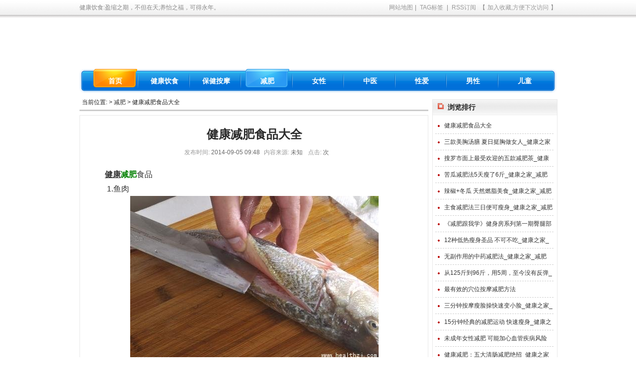

--- FILE ---
content_type: text/html
request_url: http://www.healthzj.com/html/jianfei/2014/0905/20609.html
body_size: 6293
content:
<!DOCTYPE html PUBLIC "-//W3C//DTD XHTML 1.0 Transitional//EN" "http://www.w3.org/TR/xhtml1/DTD/xhtml1-transitional.dtd">
<html xmlns="http://www.w3.org/1999/xhtml">
<head>
<title>健康减肥食品大全_</title>
<meta http-equiv="Content-Type" content="text/html; charset=gb2312" />
<meta name="keywords" content="健康减肥食品大全,健康,减肥,食品" />
<meta name="description" content="健康减肥食品 1.鱼肉 鱼类是最理想的肉类减肥食品之一，它们含有大量的蛋白质和欧米伽3脂肪酸，对降低体内的低血脂和加快体内的脂肪燃烧有非常大的帮助。当然，清蒸鱼更是减肥MM的最佳选择，这样也是最能保存鱼肉营养的烹调方法。 2.亚麻籽油 亚麻籽油是最利" />
<link href="/css/css.css" rel="stylesheet" media="screen" type="text/css" />
<script language="javascript" type="text/javascript" src="/include/dedeajax2.js"></script>
<script type="text/ecmascript" src="/js/jquery.js"></script>
<script language="javascript" type="text/javascript">
<!--
function postBadGood(ftype,fid)
{
	var taget_obj = document.getElementById(ftype+fid);
	var saveid = GetCookie('badgoodid');
	if(saveid != null)
	{
		var saveids = saveid.split(',');
		var hasid = false;
		saveid = '';
		j = 1;
		for(i=saveids.length-1;i>=0;i--)
		{
			if(saveids[i]==fid && hasid) continue;
			else {
				if(saveids[i]==fid && !hasid) hasid = true;
				saveid += (saveid=='' ? saveids[i] : ','+saveids[i]);
				j++;
				if(j==10 && hasid) break;
				if(j==9 && !hasid) break;
			}
		}
		if(hasid) { alert('您刚才已表决过了喔！'); return false;}
		else saveid += ','+fid;
		SetCookie('badgoodid',saveid,1);
	}
	else
	{
		SetCookie('badgoodid',fid,1);
	}
	myajax = new DedeAjax(taget_obj,false,false,'','','');
	myajax.SendGet2("/plus/feedback.php?aid="+fid+"&action="+ftype+"&fid="+fid);
}
function postDigg(ftype,aid)
{
	var taget_obj = document.getElementById('newdigg');
	var saveid = GetCookie('diggid');
	if(saveid != null)
	{
		var saveids = saveid.split(',');
		var hasid = false;
		saveid = '';
		j = 1;
		for(i=saveids.length-1;i>=0;i--)
		{
			if(saveids[i]==aid && hasid) continue;
			else {
				if(saveids[i]==aid && !hasid) hasid = true;
				saveid += (saveid=='' ? saveids[i] : ','+saveids[i]);
				j++;
				if(j==20 && hasid) break;
				if(j==19 && !hasid) break;
			}
		}
		if(hasid) { alert("您已经顶过该帖，请不要重复顶帖 ！"); return; }
		else saveid += ','+aid;
		SetCookie('diggid',saveid,1);
	}
	else
	{
		SetCookie('diggid',aid,1);
	}
	myajax = new DedeAjax(taget_obj,false,false,'','','');
	var url = "/plus/digg_ajax.php?action="+ftype+"&id="+aid;
	myajax.SendGet2(url);
}
function getDigg(aid)
{
	var taget_obj = document.getElementById('newdigg');
	myajax = new DedeAjax(taget_obj,false,false,'','','');
	myajax.SendGet2("/plus/digg_ajax.php?id="+aid);
	DedeXHTTP = null;
}
-->
</script>
</head>
<body>
 <div class="topa">
  <div class="wrap">
   <div class="htwl">
     健康饮食:盈缩之期，不但在天;养怡之福，可得永年。
   </div>
   <div class="htwr">
   <a href="/data/sitemap.html" target="_blank">网站地图</a>|
   <a href="/tags.php" target="_blank">TAG标签</a> |
   <a href="/data/rssmap.html" target="_blank">RSS订阅</a>
   <span> 【<a href="javascript:window.external.AddFavorite('http://www.healthzj.com','')">加入收藏,方便下次访问</a>】</span>
   </div>
  </div>
 </div>

 <div class="header center">
  <div class="logo">
   <h1> <a href="http://www.healthzj.com"><img src="/images/logo.png" alt=""/></a> </h1>
  </div>
  <div class="banner">
  <div class="ss">
  </div>
  </div>
  <!--<div class="banner"><script>show_head_1();</script> </div>-->

  <div class="clearfix" id="navMenu">
   <ul class="nav_content">
    <li class="current"><a href='/'><span>首页</span></a></li>
     
    <li><a href='/html/jiankangyinshi/' ><span>健康饮食</span></a></li>
     
    <li><a href='/html/baojian/' ><span>保健按摩</span></a></li>
     <li class='hover'><a href='/html/jianfei/' ><span>减肥</span></a></li>
    <li><a href='/html/nvxing/' ><span>女性</span></a></li>
     
    <li><a href='/html/zhongyi/' ><span>中医</span></a></li>
     
    <li><a href='/html/xingai/' ><span>性爱</span></a></li>
     
    <li><a href='/html/nanxing/' ><span>男性</span></a></li>
     
    <li><a href='/html/ertong/' ><span>儿童</span></a></li>
     
	 <li class="m_mr"></li>
   </ul>
  
  </div>
 </div>
 <!--//end header-->
<div class="w960 center mt8">
 <div class="articleleft">
  <div class="place">
    当前位置: <a href='http://www.healthzj.com/'></a> > <a href='/html/jianfei/'>减肥</a> > 健康减肥食品大全
  </div>
  <div class="articlearticle mt8">
		<div class="viewbox">
			<div class="title">
				<h2>健康减肥食品大全</h2>
			</div><!-- /title -->
			<div class="info">
				<small>发布时间:</small>2014-09-05 09:48<small>内容来源:</small>未知 <small>点击:</small><script src="/plus/count.php?view=yes&aid=20609&mid=1" type='text/javascript' language="javascript"></script>次</div><!-- /info -->
			<div class="content">
			  <div class="article_ad1">
   					<script>show_article_1();</script>
  				</div>  
			<table width='100%'>
				<tr><td><p><a href="http://www.healthzj.com/" target="_blank"><font color="#008000"><strong><a href='http://www.healthzj.com/'><u>健康</u></a>减肥</strong></font></a>食品</p>
<p>&nbsp;1.鱼肉</p>
<p><span style="font-size: 18px;"> </span></p>
<div style="text-align: center;"><img src="/uploads/allimg/140905/0934525c8-0.jpg" alt="鱼肉" /></div>
<p>&nbsp;</p>
<p>鱼类是最理想的肉类<a href="http://www.healthzj.com/html/jianfei/" target="_blank"><font color="#008000"><strong>减肥</strong></font></a>食品之一，它们含有大量的蛋白质和欧米伽3脂肪酸，对降低体内的低血脂和加快体内的脂肪燃烧有非常大的帮助。当然，清蒸鱼更是减肥MM的最佳选择，这样也是最能保存鱼肉营养的烹调方法。</p>
<p>2.亚麻籽油</p>
<p><span style="font-size: 18px;"> </span></p>
<div style="text-align: center;"><img src="/uploads/allimg/140905/093452B30-1.jpg" alt="亚麻籽油" /></div>
<p>&nbsp;</p>
<p>亚麻籽油是最利于减肥的植物油，它富含能加快燃脂的欧米伽3脂肪酸，是快速减肥的必备品。所以，想要减肥的MM不妨用亚麻籽油代替其他的油，这样也是减少热量摄入的一个好方法呢！</p>
<p>3.鸡蛋</p>
<p><span style="font-size: 18px;"> </span></p>
<div style="text-align: center;"><img src="/uploads/allimg/140905/0934522026-2.jpg" alt="鸡蛋" /></div>
<p>&nbsp;</p>
<p>鸡蛋不仅富含欧米伽3脂肪酸，有助加快脂肪的燃烧，它还是蛋白质的最佳来源。蛋白质是如何帮助你减肥的？蛋白质所含的热量非常地低，而它的消化也需要更多的热量，更重要的是，蛋白质不会转化为脂肪储存在体内，所以，多吃蛋白质无疑是一个非常有效的<a href="http://www.healthzj.com/html/jiankangyinshi/" target="_blank"><font color="#008000"><strong>饮食</strong></font></a><a href="http://www.healthzj.com/html/jianfei/" target="_blank"><font color="#008000"><strong>减肥方法</strong></font></a>哦！</p>
<p>4.番茄</p>
<p><span style="font-size: 18px;"> </span></p>
<div style="text-align: center;"><img src="/uploads/allimg/140905/0934525R4-3.jpg" alt="番茄" /></div>
<p>&nbsp;</p>
<p>番茄含有大量的维生素c和膳食纤维，不仅能帮助你增加饱腹感，还能加快新陈代谢，是非常理想的减肥圣品之一。另外，番茄所含的卡路里非常地低，还能作为零食满足你的食欲，是美味又瘦身的佳品。</p>
<p>5.苹果</p>
<p><span style="font-size: 18px;"> </span></p>
<div style="text-align: center;"><img width="510" height="382" src="/uploads/allimg/140905/09345263I-4.jpg" alt="苹果" /></div>
<p>&nbsp;</p>
<p>苹果所含的大量纤维素能帮助你增加饱足感，从而减少你对其他热量的摄取，是控制食欲的佳品。另外，苹果还含有大量能帮助你加快新陈代谢和脂肪燃烧的独特果酸，有助减少体内的脂肪堆积，是快速减肥的最佳选择。</p>
<p>6.绿叶蔬菜</p>
<p><span style="font-size: 18px;"> </span></p>
<div style="text-align: center;"><img src="/uploads/allimg/140905/0934523612-5.jpg" alt="绿叶蔬菜" /></div>
<p>&nbsp;</p>
<p>蔬菜是公认的最理想的减肥食物，它们都含有大量的纤维素，能帮助你增加饱腹感的同时还能消除秘，而它的低卡也是能让你饱腹不发胖的重要因素之一。当然，吃蔬菜减肥时要选择健康低脂的烹调方式哦！</p>
<p>7.海带</p>
<p><span style="font-size: 18px;"> </span></p>
<div style="text-align: center;"><img src="/uploads/allimg/140905/093452EG-6.jpg" alt="海带" /></div>
<p>&nbsp;</p>
<p>研究表明，海带是最有利于减肥的水产品。海带含有大量的碘元素，而补充足够的碘元是加快新陈代谢和消除水肿的关键。另外，海带所含的热量也是非常低的，用海带煮汤就是最理想的健康<a href="http://www.healthzj.com/html/jianfei/2013/1028/11704.html" target="_blank"><font color="#008000"><strong>减肥食谱</strong></font></a>哦！</p>
<p>8.柚子</p>
<p><span style="font-size: 18px;"> </span></p>
<div style="text-align: center;"><img src="/uploads/allimg/140905/093452M61-7.jpg" alt="柚子" /></div>
<p>&nbsp;</p>
<p>柚子是独一无二的最利于减肥的水果之一。柚子不仅所含的糖分较低，还富含大量能消除便秘的纤维素，是排毒瘦身的最佳水果。研究表明，每天可以吃1-3柚子可以达到最理想的瘦身效果，当然，饭前吃减肥效果更好哦！</p>
<p>9.核桃</p>
<p><span style="font-size: 18px;"> </span></p>
<div style="text-align: center;"><img src="/uploads/allimg/140905/093452CV-8.jpg" alt="核桃" /></div>
<p>&nbsp;</p>
<p>核桃是最利于减肥的坚果之一。核桃不仅富含蛋白质和膳食纤维，还是欧米伽3脂肪酸良好来源，不仅有利于减肥，还可以帮助降低血脂，保护心脏和大脑。另外，每天吃5个核桃能帮助你增加饱腹感，是非常理想的减肥零食选择哦！</p>
<p>10.酸奶</p>
<p><span style="font-size: 18px;"> </span></p>
<div style="text-align: center;"><img src="/uploads/allimg/140905/093452C61-9.jpg" alt="酸奶" /></div>
<p>&nbsp;</p>
<p>酸奶的美味让你无可抵挡了吧，它不仅是美味又助消化的饮品，还是非常理想的减肥饮品哦！酸奶含有大量能帮助你消除便秘的益生菌，还有它所含的丰富钙质也是加快燃烧脂肪的重要营养物质，所以，爱美的MM不妨多喝酸奶哦，当然，低脂酸奶更适合减肥的你呢！</p></td></tr>
			</table>
			</div><!-- /content -->
			<div class="dede_pages">
				<ul class="pagelist">
          
				</ul>
			</div><!-- /pages -->
			
			<!-- //顶踩 -->
			<div class="newdigg" id="newdigg">
				<div class="diggbox digg_good" onmousemove="this.style.backgroundPosition='left bottom';" onmouseout="this.style.backgroundPosition='left top';" onclick="javascript:postDigg('good',20609)">
					<div class="digg_act">顶一下</div>
					<div class="digg_num">(1)</div>
					<div class="digg_percent">
						<div class="digg_percent_bar"><span style="width:100%"></span></div>
						<div class="digg_percent_num">100%</div>
					</div>
				</div>
				<div class="diggbox digg_bad" onmousemove="this.style.backgroundPosition='right bottom';" onmouseout="this.style.backgroundPosition='right top';" onclick="javascript:postDigg('bad',20609)">
					<div class="digg_act">踩一下</div>
					<div class="digg_num">(0)</div>
					<div class="digg_percent">
						<div class="digg_percent_bar"><span style="width:0%"></span></div>
						<div class="digg_percent_num">0%</div>
					</div>
				</div>
			</div>
			<script language="javascript" type="text/javascript">getDigg(20609);</script>
			<!-- //顶踩部份的源码结束 -->
			
			<div class="boxoff">
				<strong>------分隔线----------------------------</strong>
			</div>
			<div class="handle">
				<div class="context">
					<ul>
						<li>上一篇：<a href='/html/jianfei/2014/0831/20471.html'>未成年女性减肥 可能加心血管疾病风险</a> </li>
						<li>下一篇：<a href='/html/jianfei/2014/0922/20919.html'>7个减肥常识</a> </li>
					</ul>
				</div><!-- /context -->
				<div class="actbox">
					<ul>
		<li>
<!-- JiaThis Button BEGIN -->
<div id="ckepop">
	<a href="http://www.jiathis.com/share/" class="jiathis jiathis_txt jtico jtico_jiathis" target="_blank">分享到：</a>
	<a class="jiathis_button_qzone"></a>
	<a class="jiathis_button_tsina"></a>
	<a class="jiathis_button_kaixin001"></a>
	<a class="jiathis_button_renren"></a>
</div>
<script type="text/javascript" src="http://v1.jiathis.com/code/jia.js" charset="utf-8"></script>
<!-- JiaThis Button END -->
		</li>
		
		<li><a href="#" onClick="window.print();">打印</a></li>
					</ul>
				</div><!-- /actbox -->
				 <!-- 多说评论框 start -->
	<div class="ds-thread" data-thread-key="20609" data-title="健康减肥食品大全" data-url=""></div>
<!-- 多说评论框 end -->
<!-- 多说公共JS代码 start -->
<script type="text/javascript">
var duoshuoQuery = {short_name:"healthzj"};
	(function() {
		var ds = document.createElement('script');
		ds.type = 'text/javascript';ds.async = true;
		ds.src = (document.location.protocol == 'https:' ? 'https:' : 'http:') + '//static.duoshuo.com/embed.js';
		ds.charset = 'UTF-8';
		(document.getElementsByTagName('head')[0] 
		 || document.getElementsByTagName('body')[0]).appendChild(ds);
	})();
	</script>
<!-- 多说公共JS代码 end -->
			</div><!-- /handle -->
		</div>
  </div>
 </div>


 <div class="article_article_right">
  <div class="article_ad2">
   <script>show_article_2();</script>
  </div>  
  <div class="aar"><div class="inner">
   <div class="title">  <div class="subject"><h3>浏览排行</h3></div>  </div>
    <div class="data">
	 <div class="datalist">
		<ul>
		 <li> <a href="/html/jianfei/2014/0905/20609.html">健康减肥食品大全</a></li>
<li> <a href="/html/jianfei/2011/0521/8770.html">三款美胸汤膳 夏日挺胸做女人_健康之家</a></li>
<li> <a href="/html/jianfei/2011/0521/8937.html">搜罗市面上最受欢迎的五款减肥茶_健康</a></li>
<li> <a href="/html/jianfei/2011/0521/8748.html">苦瓜减肥法5天瘦了6斤_健康之家_减肥</a></li>
<li> <a href="/html/jianfei/2011/0521/8834.html">辣椒+冬瓜 天然燃脂美食_健康之家_减肥</a></li>
<li> <a href="/html/jianfei/2011/0521/8692.html">主食减肥法三日便可瘦身_健康之家_减肥</a></li>
<li> <a href="/html/jianfei/2011/0521/8655.html">《减肥跟我学》健身房系列第一期臀腿部</a></li>
<li> <a href="/html/jianfei/2011/0521/8883.html">12种低热瘦身圣品 不可不吃_健康之家_</a></li>
<li> <a href="/html/jianfei/2011/0521/8938.html">无副作用的中药减肥法_健康之家_减肥</a></li>
<li> <a href="/html/jianfei/2011/0521/8724.html">从125斤到96斤，用5周，至今没有反弹_</a></li>
<li> <a href="/html/jianfei/2014/1025/29441.html">最有效的穴位按摩减肥方法</a></li>
<li> <a href="/html/jianfei/2011/0521/8663.html">三分钟按摩瘦脸操快速变小脸_健康之家_</a></li>
<li> <a href="/html/jianfei/2011/0521/8906.html">15分钟经典的减肥运动 快速瘦身_健康之</a></li>
<li> <a href="/html/jianfei/2014/0831/20471.html">未成年女性减肥 可能加心血管疾病风险</a></li>
<li> <a href="/html/jianfei/2011/0521/8861.html">健康减肥：五大清肠减肥绝招_健康之家_</a></li>
<li> <a href="/html/jianfei/2014/0410/12179.html">饭后走路注意四点有助减肥</a></li>
<li> <a href="/html/jianfei/2011/0521/8680.html">夏季多吃黄瓜可以排毒减肥_健康之家_减</a></li>
<li> <a href="/html/jianfei/2011/0521/8879.html">传闻中的六款辣椒减肥食谱DIY_健康之家</a></li>
<li> <a href="/html/jianfei/2011/0521/8648.html">弹力带减肥法 锻炼肌肉又瘦身_健康之家</a></li>
<li> <a href="/html/jianfei/2014/0205/11966.html">五个坏习惯让双腿越来越粗</a></li>

		</ul>
	 </div>
    </div>
  </div></div>
  <div class="aar"><div class="inner">
   <div class="title">  <div class="subject"><h3>推荐内容</h3></div>  </div>
    <div class="data">
	 <div class="datalist">
		<ul>
		  <li> <a href="/html/jianfei/2014/1024/28740.html">生理期减肥一周就瘦7斤</a></li>
<li> <a href="/html/jianfei/2014/1025/29441.html">最有效的穴位按摩减肥方法</a></li>
<li> <a href="/html/jianfei/2014/1206/12630.html">三款初秋减肥汤 燃脂去燥温补气血</a></li>
<li> <a href="/html/jianfei/2014/1208/12632.html">2款薏米减肥食谱 瘦身养颜双重奇效</a></li>
<li> <a href="/html/jianfei/2014/1220/12634.html">晚餐喝高纤低脂蔬菜汤 1个月瘦10斤</a></li>
<li> <a href="/html/jianfei/2014/1208/12631.html">饮食减肥精选三种食品 解馋饱腹又减重</a></li>
<li> <a href="/html/jianfei/2014/1206/12629.html">三款低卡减肥食谱 夏天减肥最适合</a></li>
<li> <a href="/html/jianfei/2014/1203/12628.html">巧用燕麦自制减肥食谱 轻松瘦一圈</a></li>
<li> <a href="/html/jianfei/2014/1116/12573.html">自制玉米减肥食谱 控制食欲巧瘦身</a></li>
<li> <a href="/html/jianfei/2014/1117/12574.html">自制罗汉燕麦粥 排毒瘦身消水肿</a></li>
<li> <a href="/html/jianfei/2014/1116/12572.html">三款冬季减肥食谱 轻松告别冬季肥胖</a></li>
<li> <a href="/html/jianfei/2014/1116/12571.html">六款黑木耳减肥食谱 健康排毒瘦身</a></li>
<li> <a href="/html/jianfei/2014/1111/12563.html">四款低卡蔬菜减肥食谱</a></li>
<li> <a href="/html/jianfei/2014/1111/12561.html">黄瓜减肥食谱</a></li>
<li> <a href="/html/jianfei/2014/1111/12562.html">冬季减肥 自制三款热汤</a></li>
<li> <a href="/html/jianfei/2014/1108/12555.html">两款冬季减肥食谱</a></li>
<li> <a href="/html/jianfei/2014/1121/12583.html">减肥计划 一周排毒消脂减肥食谱</a></li>
<li> <a href="/html/jianfei/2014/1121/12584.html">超热玉米减肥食谱</a></li>
<li> <a href="/html/jianfei/2014/1122/12585.html">四款豆腐减肥食谱 健康瘦身</a></li>
<li> <a href="/html/jianfei/2014/1122/12586.html">四款果蔬减肥食谱</a></li>

		</ul>
	 </div>
    </div>
  </div></div>
 </div>


</div>
<div class="clear"></div>
 <div class="footer w960 center mt8">
  <div class="footer_link">
   一个人饮食习惯的好坏，直接影响身体健康。良好合理的健康饮食习惯是保健的一个重要方面，可使身体健康地生长、发育；不良的饮食习惯则会导致人体正常的生理功能紊乱而感染疾病。相反，恰当的饮食对疾病会起到治疗的作用，帮助人体恢复健康。在当今社会，已成为一个很热门的话题。</div>
  <div class="copyright">
   <div class="crb">
    &#160;&#160;<a href="http://www.miibeian.gov.cn/" target="_blank"></a>    
	<script>show_tj();</script>
   </div>
  </div>
 </div>
 <!--//end footer-->
<script defer src="https://static.cloudflareinsights.com/beacon.min.js/vcd15cbe7772f49c399c6a5babf22c1241717689176015" integrity="sha512-ZpsOmlRQV6y907TI0dKBHq9Md29nnaEIPlkf84rnaERnq6zvWvPUqr2ft8M1aS28oN72PdrCzSjY4U6VaAw1EQ==" data-cf-beacon='{"version":"2024.11.0","token":"0f6021bcab3c4deb80f8625d0b95803b","r":1,"server_timing":{"name":{"cfCacheStatus":true,"cfEdge":true,"cfExtPri":true,"cfL4":true,"cfOrigin":true,"cfSpeedBrain":true},"location_startswith":null}}' crossorigin="anonymous"></script>
</body>
</html>


--- FILE ---
content_type: text/css
request_url: http://www.healthzj.com/css/css.css
body_size: 4220
content:
/***
 * Style Name: Hilele For healthzj.com Common v1
 **/

/*---------- base ---------*/
*{ padding:0px;	margin:0px;}
html { background:#fff;}
body { font:12px Verdana,Arial,Tahoma;}
a { color:#333; text-decoration:none;}
a:hover { color:#A70003; text-decoration:underline;}
ul { list-style:none;}
input,select,button { font:12px Verdana,Arial,Tahoma; vertical-align:middle;}
.center { margin:0px auto;}
.w960 { width:960px;}
.mt8 { margin-top:8px;}
.mt5 { margin-top:5px;}
.clear { clear:both;}
.clear:after { content:""; display:block; clear:both;}
.clearfix:after { content: "\0020"; display: block; height: 0; clear: both;}
.clearfix { _zoom: 1;}
*+html .clearfix {overflow:auto;}
img {border:0;}
.ad95060 {width:960; text-align:center;}
/*---------- frame ---------*/
/*---------- frame : header ---------*/
.topa {
    width:100%;
	height:36px;
	color:#888;
	background:url(../images/headertopbg.gif);
	line-height:30px;
	padding-bottom:5px;
}
.topa .wrap {
    width:960px;
	margin:0 auto;
}
.topa .wrap .htwl {
    float:left;
}
.topa .wrap .htwr {
    float:right;
}
.topa a {
    color:#999;
	margin:0 2px;
	padding:2px;
}
.topa a:hover {
  	text-decoration: none;
}
.header {
    width:960px;
	overflow:hidden;
}
.header .logo {
    float:left;
    width:230px;
	height:90px;
	overflow:hidden;
}
.header .banner {
    float:right;
	width:728px;
	height:90px;
}
#navMenu {
    width:960px;
	height:48px;
	background:url(../images/nav_bg.gif) repeat-x;
	float:left;
	margin-top:8px;
}
#navMenu .nav_content {
    padding-left:17px;
	background:url(../images/nav_l_bg.gif) no-repeat;
	float:left;
}
#navMenu .nav_content .m_mr{
    padding-left:1px;
	background:url(../images/nav_r_bg.gif) no-repeat right center;
	float:right;
	width:3px;
}
#navMenu .nav_content li {
    width:80.5px;
	height:48px;
	padding-right:12px;
	padding-left:11px;
	background:url(../images/nav_li_right.gif) no-repeat left;
	float:left;
	line-height:48px;
	text-align:center;
	font-size:14px;
	font-weight:bold;
}
#navMenu .nav_content li a {
    color:#fff;
	width:88px;
	height:48px;
	display:block;
}
/*
二次导航
*/

#navMenu .nav_content2 {
    padding-left:17px;
	background:url(../images/nav_l_bg.gif) no-repeat;
	float:left;
}
#navMenu .nav_content2 .m_mr{
    padding-left:1px;
	background:url(../images/nav_r_bg.gif) no-repeat right center;
	float:right;
	width:3px;
}
#navMenu .nav_content2 li {
    width:80px;
	height:48px;
	padding-right:12px;
	padding-left:11px;
	background:url(../images/nav_li_right.gif) no-repeat left;
	float:left;
	line-height:48px;
	text-align:center;
	font-size:14px;
	font-weight:bold;
}
#navMenu .nav_content2 li a {
    color:#fff;
	width:88px;
	height:48px;
	display:block;
}

/*
二次导航结束
*/
#navMenu .nav_content li.current {
    line-height:37px;
	    width:76px;
	height:48px;
	padding-right:12px;
	padding-left:11px;
	background:url(../images/nav_li_right.gif) no-repeat right;
	float:left;
	line-height:48px;
	text-align:center;
	font-size:14px;
	font-weight:bold;
}
#navMenu .nav_content li.current a {
    width:88px;
	height:37px;
	background:url(../images/nav_li_current.gif) no-repeat;
	display:block;
	color:#fff;
}
#navMenu .nav_content li a:hover {
    background:url(../images/nav_li_hover.gif) no-repeat;
	line-height:37px;
	text-decoration:none;
}
#navMenu ul li.hover span {
    width:88px;
	height:37px;
	background:url(../images/nav_li_hover.gif) no-repeat;
	display:block;
	color:#fff;
}
#navMenu .nM_right {
    padding-right:20px;
	background:url(../images/nav_r_bg.gif) no-repeat right top;
	float:right;
	margin-left:50px;
	padding-top:13px;
	height:23px;
	padding-bottom:12px;
}

/*---------- frame : friendlink ---------*/
.friendlink { border:1px solid #e8e8e8;}
.urllist li { display:inline; padding:5px;}
.showlist { padding:8px 0;}

/*---------- frame : footer ---------*/
.footer { background:url(../images/footerbg.gif); text-align:center;}
.footer .footer_link { width:900px; height:46px; margin:0 auto; padding-top:5px; line-height:23px;}
.footer .footer_link a { color:#555; padding-left:5px;}
.footer .footer_link a:hover { color:#906; text-decoration:none;}
.footer .copyright { margin:0 auto;	line-height:25px;}
.footer .copyright .crt { color:#777; letter-spacing:2px;}
.footer .copyright .crb { color:#999;}
.footer .copyright .crb a{ color:#999; text-decoration:none;}

/*---------- frame : ifocus ---------*/
#ifocus { width:608px; height:330px; margin:0px; border:1px solid #dedede; background:#f8f8f8;}
#ifocus_pic { display:inline; position:absolute; float:left; width:515px; height:310px; overflow:hidden; margin:10px 0 0 10px;}
#ifocus_piclist { position:absolute;}
#ifocus_piclist li { width:515px; height:310px;	overflow:hidden;}
#ifocus_piclist img { width:515px; height:310px;}
#ifocus_btn { display:inline; float:right; width:70px; margin:9px 10px 0 0;}
#ifocus_btn li { width:70px; height:64px; cursor:pointer; opacity:0.5; filter:alpha(opacity=50);}
#ifocus_btn img { width:60px; height:41px; margin:9px 0 0 11px;}
#ifocus_btn .current { background: url(../images/flash.gif) no-repeat; opacity:1; filter:alpha(opacity=100);}
#ifocus_opdiv { position:absolute; left:0; bottom:0; width:515px; height:38px; background:#000; opacity:0.5; filter:alpha(opacity=50);}
#ifocus_tx { position:absolute;	right:20px;	bottom:10px; color:#fff; font-weight:bold;}
#ifocus_tx .normal { display:none;}

/*---------- frame : TagStyle ---------*/
.tag1 {	color:#026EC6;	font-weight:bold;} 
.tag2 {	color:#FC8012;} 
.tag3 { color:#00b9da; font-size:14px;} 
.tag4 {	color:#F00;	font-weight:bold; font-size:14px;}
.tag5 { color:#60C;	font-weight:bold; font-size:15px;}
.tag6 { font-size:14px;	font-weight:bold;}
.tag7 { font-size:10px;	color:#0C0;}
.tag8 { color:#969;	font-size:16px;}
.tag9 { color:#060;	font-size:14px;}
.tag10{ color:#9521DA; font-size:14px;}

/*---------- frame : index ---------*/
.imgtj {
    width:960px;
    height:330px;
}
.imgtj .ifocus {
    float:left;
    width:610px;
}
.imgtj .tabinfo {
    float:right;
	width:340px;
	height:330px;
    border:1px solid #e8e8e8;
}
.conters {
    width:960px;
}
.index_left {
    float:left;
	width:252px;
	overflow:hidden;
}
.index_left .tags {
    width:250px;
	overflow:hidden;
    border:1px solid #e8e8e8;
}
.index_left .il{
    width:250px;
	margin-top:8px;
	overflow:hidden;
    border:1px solid #e8e8e8;
}
.index_right {
    float:right;
	width:700px;
}
.index_right .ir {
    width:700px;
	margin-top:5px;
    border:1px solid #e8e8e8;
}

/*---------- frame : list_article ---------*/
.listleft {
    float:left;
	width:702px;
}
.listleft .place {
    color:#222;
	height:20px;
	padding:3px 5px;
	border-bottom:solid #ccc;
}
.articlelist {
    border:1px solid #e8e8e8;
}
.listright {
    float:right;
	width:250px;
}

/*---------tag list-------*/
.taglistleft {
    float:left;
	width:960px;
}
.taglistleft .tagplace {
    color:#222;
	height:20px;
	padding:3px 5px;
	border-bottom:solid #ccc;
}
.tagarticlelist {
    border:1px solid #e8e8e8;
}
.taglistright {
    float:right;
	width:250px;
}

.lar {
    width:250px;
	overflow:hidden;
	margin-top:8px;
    border:1px solid #e8e8e8;
}
.dede_pages{
}
.dede_pages ul{
	float:left;
	padding:12px 0px 12px 80px;
}
.dede_pages ul li{
	float:left;
	font-family:Tahoma;
	line-height:17px;
	margin-right:6px;
	border:1px solid #E9E9E9;
}
.dede_pages ul li a{
	float:left;
	padding:2px 4px 2px;
	color:#555;
	display:block;
}
.dede_pages ul li a:hover{
	color:#690;
	text-decoration:none;
	padding:2px 4px 2px;
}
.dede_pages ul li.thisclass,.dede_pages ul li.thisclass a,.pagebox ul li.thisclass a:hover{
	background-color:#F8F8F8;
	padding:2px 4px 2px;
	font-weight:bold;
}
.dede_pages .pageinfo{
	line-height:21px;
	padding:12px 10px 12px 16px;
	color:#999;
}
.dede_pages .pageinfo strong{
	color:#555;
	font-weight:normal;
	margin:0px 2px;
}
.e2 li{
	width:100%;
	overflow:hidden;
	clear:both;
	padding:12px 0px;
	border-bottom:1px solid #EEE;
	color:#aaa;
}
.e2 li b a{
	color:#555;
}
.e2 li a.preview{
	width:84px;
	float:left;
	margin-right:7px;
	margin-bottom:3px;
	margin-left:10px;
	display:inline;
}
.e2 li a.preview img{
	width:80px;
	height:70px;
	display:block;
	padding:1px;
	border:1px dashed #999;
}
.e2 li a.preview:hover img{
	border:1px solid #AAA;
}
.e2 li a.title{
	overflow:hidden;
	line-height:25px;
	font-weight:bold;
	font-size:14px;
	margin-left:2px;
}
.e2 span.info{
	display:block;
	line-height:23px;
	color:#555;
	padding-left:12px;
}
.e2 span.info small{
	color:#AAA;
	font-size:12px;
	margin-left:3px;
}
.e2 span.info a{
	color:#690;
}
.e2 p.intro{
	color:#776955;
	line-height:20px;
	padding-left:110px;
	padding-right:20px;
}
.e2 p.intro strong {
    color:#69c;
}

/*---------- frame : article_article ---------*/
.articleleft {
    float:left;
	width:702px;
}
.articleleft .place {
    color:#222;
	height:20px;
	padding:3px 5px;
	border-bottom:solid #ccc;
}
.articlearticle {
    margin-top:8px;
    border:1px solid #e8e8e8;
}
.article_article_right {
    float:right;
	width:250px;
}
.aar {
    width:250px;
	margin-top:5px;
	overflow:hidden;
    border:1px solid #e8e8e8;
}

/*---------- frame : BoxStyle ---------*/
.inner {
    background:#f9f9f9;
	height:100%;
}

.inner .title{
    height:31px;
	background:url(../images/mainboxbg.gif) repeat-x;
	overflow:hidden;
}
.inner .title .subject{
    float:left;
	height:31px;
	line-height:31px;
	color:#222;
	background:url(../images/sideboxt.gif) no-repeat 10px 7px;
	padding-left:30px;
}
.inner .title .subjectt{
    float:left;
	height:31px;
	line-height:31px;
	background:url(../images/typeboxt.gif) no-repeat;
	padding-left:30px;
}
.inner .title .subjectf{
    color:#222;
    float:left;
	height:31px;
	line-height:31px;
	background:url(../images/flboxt.gif) no-repeat 8px 9px;
	padding-left:28px;
}
.inner .title .more{
    color:#222;
    float:right;
	margin:8px 5px 0 0;
}
.datalist{
    width:360px;
	padding:5px;
	float:left;
}
.datalist li{
    height:32px;
	line-height:32px;
	overflow:hidden;
	border-bottom:1px dashed #cfcfcf;
	padding-left:18px;
	background:url(../images/dot.gif) no-repeat 4px 14px;
}
.datalist .date{
    float:right;
	color:#999;
}
.hotlist{
    width:300px;
	padding:3px;
	float:right;
}
.hotlist .hl{
    border-bottom:1px dashed #cfcfcf;
	height:32px;
	line-height:32px;
}
.hotlist .hl .subject{
    font-size:14px;
	color:#bb0400;
}
.hotlist li{
    height:32px;
    line-height:32px;
	overflow:hidden;
	border-bottom:1px dashed #cfcfcf;
	padding-left:18px;
}
.hotlist li .digg{
    float:right;
	color:#999;
}
.il .datalist{
	padding:5px;
}
.il .datalist li,.lar .datalist li,.aar .datalist li{
    width:220px;
}
.taglist {
    padding:5px;
}
.taglist2 li {
    display:inline;
	height:32px;
	line-height:32px;
	padding:5px;
}
.taglist li{
    display:inline;
    height:32px;
    line-height:32px;
	overflow:hidden;
}
.tagslist {
    margin-top:8px;
    border:1px solid #e8e8e8;
}
.tagslistt {
    border-bottom:dotted #999;
}
.tabinfo .data{
    padding:2px 8px 5px 8px;
	height:289px;
	overflow:hidden;
}
.tabinfo .tabt{
    background:url(../images/sideboxt.gif) no-repeat 10px 7px;
	padding-left:28px;
	float:left;
	height:31px;
	line-height:31px;
}
.tabinfo .tabt a{
    margin:0 3px;
}
.tabinfo .tabt a.active{
    color:#cd0004;
}
.tabinfo .tabdata ul{
    height:289px;
	overflow:hidden;
	background:url(../images/top10bg.gif) no-repeat 0 0;
}
.tabinfo .tabdata li{
    height:28px;
	line-height:28px;
	padding-left:28px;
	border-bottom:1px dotted #cfcfcf;
}
.tabinfo .tabdata li .r{
    float:right;
	color:#999;
}

/*---------- viewbox ---------*/
.viewbox{
	width:702px;
	overflow:hidden;
	padding-bottom:8px;
}
.viewbox .title{
	height:56px;
	line-height:56px;
	text-align:center;
	overflow:hidden;
	padding-top:10px;
}
.viewbox .title h2{
	font-size:24px;
	color:#2b2b2b;
}
.viewbox .info{
	height:24px;
	line-height:17px;
	text-align:center;
	overflow:hidden;
	color:#666;
}
.viewbox .info small{
	margin-left:8px;
	margin-right:3px;
	color:#999;
	font-size:12px;
}
.viewbox .info a{
	color:#690;
}
.viewbox .intro{
	width:90%;
	padding:8px 16px;
	line-height:24px;
	background:#f5fcee;
	border:1px solid #DCDDDD;
	font-size:14px;
	color:#706A6A;
	margin:8px auto 0 auto;
}
.viewbox .content{
	font-size:16px;
	padding:12px 16px;
	line-height:185%;
	color:#333;
}
.viewbox .content p{
text-indent:2em;
}
.viewbox .content img,.viewbox .content a img{ border:0; margin:0; padding:0; 
max-width:665px; width: expression(this.width > 665 && this.width > this.height ? 665px : 'auto';);  
max-height:500px; height: expresion(this.height > 500 ? 500px : 'auto';); }
.viewbox .dede_pages{
	width:702px;
	float:none;
	overflow:hidden;
	text-align:center;
}
.viewbox .dede_pages ul{
	margin:0px auto;
	clear:both;
	overflow:hidden;
	text-align:center;
	white-space:nowrap;
}
.viewbox .dede_pages ul li,.viewbox .dede_pages ul li a{
	float:none;
	display:inline;
}
.viewbox .boxoff{
	height:10px;
	overflow:hidden;
	clear:both;
	background:url(../images/boxoff.gif) left 15px repeat-x;
	margin:4px auto;
	padding-top:10px;
}
.viewbox .boxoff strong{
	display:block;
	width:8px;
	height:10px;
	overflow:hidden;
	font-size:0px;
	line-height:100px;
	background:url(../images/boxoff.gif) right -10px no-repeat;
	float:left;
}
.viewbox .newdigg{
	width:406px;
	height:51px;
	margin:8px auto;
	clear:both;
	overflow:hidden;
	padding-left:8px;
}
.viewbox .diggbox{
	width:195px;
	height:51px;
	float:left;
	margin-right:8px;
	overflow:hidden;
	cursor:pointer;
}
.viewbox .diggbox .digg_act{
	font-size:14px;
	float:left;
	line-height:31px;
	text-indent:32px;
	height:29px;
	overflow:hidden;
	font-weight:bold;
}
.viewbox .diggbox .digg_num{
	float:left;
	line-height:29px;
	text-indent:5px;
}
.viewbox .diggbox .digg_percent{
	width:180px;
	clear:both;
	padding-left:10px;
	overflow:hidden;
}
.viewbox .diggbox .digg_percent .digg_percent_bar{
	width:100px;
	height:7px;
	background:#E8E8E8;
	border-right:1px solid #CCC;
	float:left;
	overflow:hidden;
	margin-top:3px;
}
.viewbox .diggbox .digg_percent .digg_percent_num{
	font-size:10px;
	float:left;
	padding-left:10px;
}
.viewbox .diggbox .digg_percent .digg_percent_bar span{
	display:block;
	height:5px;
	overflow:hidden;
	background:#000;
}
.viewbox .newdigg .digg_good{
	background:url(../images/newdigg.png) left top no-repeat;
}
.viewbox .newdigg .digg_bad{
	background:url(../images/newdigg.png) right top no-repeat;
}
.viewbox .newdigg .digg_good .digg_act{
	color:#C30;	
}
.viewbox .newdigg .digg_good .digg_num{
	color:#C63;
}
.viewbox .newdigg .digg_bad .digg_act{
	color:#36C;	
}
.viewbox .newdigg .digg_bad .digg_num{
	color:#39C;
}
.viewbox .newdigg .digg_good .digg_percent .digg_percent_bar span{
	border:1px solid #E37F24;
	background:#FFC535;
}
.viewbox .newdigg .digg_bad .digg_percent .digg_percent_bar span{
	border:1px solid #689ACC;
	background:#94C0E4;
}
.viewbox .handle{
	/*height:59px;*/
	padding-top:12px;
	overflow:hidden;
	clear:both;
}
.viewbox .handle .digg{
	width:59px;
	height:59px;
	float:left;
	background:url(../images/digg.gif) no-repeat;
	margin-right:12px;
}
.viewbox .handle .digg .digg_num{
	width:56px;
	height:34px;
	font-size:20px;
	text-align:center;
	line-height:34px;
	overflow:hidden;
	color:#6B9169;
}
.viewbox .handle .digg .digg_act{
	width:56px;
	height:22px;
	line-height:23px;
	overflow:hidden;
}
.viewbox .handle .digg .digg_act a{
	margin-left:11px;
	color:#666;
	float:left;
}
.viewbox .handle .context{
	float:left;
	padding-left:10px;
}
.viewbox .handle .context ul li {
	line-height:29px;
	color:#888;
}
.viewbox .actbox {
	width:280px;
	text-align:right;
	float:right;
	padding-top:10px;
}
.viewbox .actbox ul li {
	display:inline;
	margin-right:15px;
}
.viewbox .actbox ul li a {
	color:#666;
}

/* 自适应宽度的块(通用块) */

.tbox{
	margin:0 0 8px 0;
	border-bottom:1px solid #BADAA1;
	overflow:hidden;
	background:url(../images/green_skin.png) 0 -294px repeat-x;
}
.tbox dt{
	height:24px;
	border:1px solid #BADAA1;
	overflow:hidden;
	clear:both;
}
.tbox dd{
	border-left:1px solid #BADAA1;
	border-right:1px solid #BADAA1;
	/*padding:4px 4px 0px;*/
	overflow:hidden;
}

.tbox dt strong{
	height:24px;
	line-height:24px; !important;line-height:25px;
	padding-left:8px;
	padding-right:4px;
	display:block;
	float:left;
	color:#316301;
	letter-spacing:1px;
}
.tbox dt strong a{
	color:#316301;
}
.tbox dt strong a:hover{
	color:#596F37;
	text-decoration:none;
}
.tbox dt span.more{
	float:right;
	position:relative;
	line-height:25px;
	padding-right:8px;
	color:#596F37;
}
.tbox dt span.more a{
	color:#596F37;
	text-decoration:none;
}
.tbox dt span.more a:hover{
	color:#ff3333;
	text-decoration:underline;
}
.tbox dt span.label{
	height:25px;
	float:right;
	overflow:hidden;
	padding-right:1px;
	padding-top:2px;
}
.tbox dt span.label a{
	height:26px;
	display:block;
	padding:0px 7px 0px 8px;
	line-height:26px;
	border-left:1px solid #BADAA1;
	float:left;
	color:#666;
	text-decoration:none;
	overflow:hidden;
	letter-spacing:1px;
}
.tbox dt span.label a:hover{
	color:#360;
}
.tbox dt span.label a.thisclass{
	background:#FFF;
	color:#333;
	border-top:3px solid #BADAA1;
}

.dede_comment_post{
	padding:5px;
}
.dcmp-title{
	line-height:25px;
}
.dcmp-title strong{
	color:#444;
	font-weight:normal;
}
.dcmp-title small{
	font-size:12px;
	color:#999999;
}
.dcmp-stand{
	float:right;
	margin-top:-18px;
	padding-right:10px;
	position:relative;
	clear:both;
	color:#999;
}
.dcmp-stand strong{
	font-weight:normal;
	color:#444;
}
.dcmp-stand input{
	margin-right:2px;
}
.dcmp-stand img{
	vertical-align:middle;
	margin-right:2px;
}
.dcmp-content{
	width:450px;
	padding-top:8px;
}
.dcmp-content textarea{
	height:100px;
	width:450px;
	float:left;
}
.dcmp-content1{
	width:700px;
	padding-top:8px;
}
.dcmp-content1 textarea{
	height:100px;
	width:700px;
	float:left;
}
.dcmp-mood{
	height:25px;
	width:212px;
	margin-top:8px;
	float:right;
}
.dcmp-mood strong{
	float:left;
	color:#444;
	font-weight:normal;
	line-height:25px;
}
.dcmp-mood ul{
	float:left;
}
.dcmp-mood ul li{
	float:left;
	margin-right:8px;
	height:30px;
}
.dcmp-mood ul li input,.dcmp-mood ul li img{
	vertical-align:middle;
	margin-right:4px;
	*margin-right:0px;
}
.dcmp-post{
	height:35px;
	overflow:hidden;
	clear:both;
	color:#444;	
	padding:5px 0 10px 0;
}
.dcmp-post .dcmp-userinfo{
	float:left;
	margin-right:6px;

}
.dcmp-post .dcmp-userinfo input{
	height:13px;
	padding-right:0px;
}
.dcmp-post .dcmp-userinfo input,.dcmp-post .dcmp-userinfo img{
	vertical-align:middle;
	margin:5px;
}
.dcmp-post .dcmp-submit{
	float:left;
	padding-top:6px;
}
.dcmp-post .dcmp-submit input,.dcmp-post .dcmp-submit button{
	vertical-align:middle;
}
.dcmp-post .dcmp-submit button{
	width:70px;
	height:25px;
	border:none;
	background:url(../images/btn-bg2.gif) no-repeat;
	line-height:25px;
	letter-spacing:1px;
	overflow:hidden;
	color:#444;
	cursor:pointer;
	margin-left:5px;
}
.sp h4{color: #FF3399;}
.sp h3{margin-bottom:25px;}
.healthzjimg {text-align:center;}
.ss {height:30px;margin-top:60px;float:right;}